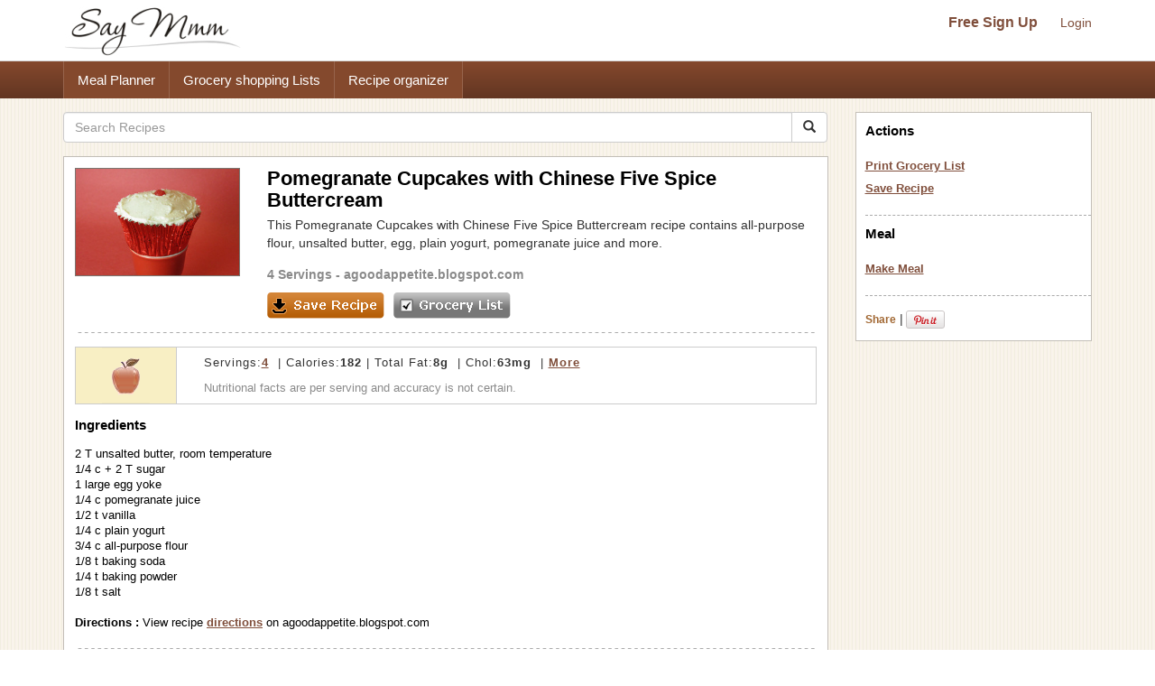

--- FILE ---
content_type: text/html; charset=UTF-8
request_url: https://www.saymmm.com/recipe/cake---pomegranate-cupcakes-with-chinese-five-spice-butte580
body_size: 7055
content:
    <!DOCTYPE html>
<html lang="en" itemscope itemtype="http://schema.org/WebPage">
<head>
    <meta http-equiv="Content-Type" content="text/html; charset=utf-8" />
    <meta name="viewport" content="width=device-width, initial-scale=1">
    
    <title>Pomegranate Cupcakes with Chinese Five Spice Buttercream Recipe | Say Mmm</title>
    <meta name="keywords" content="Pomegranate Cupcakes with Chinese Five Spice Buttercream, Pomegranate Cupcakes with Chinese Five Spice Buttercream recipe, Pomegranate Cupcakes with Chinese Five Spice Buttercreamrecipes , Pomegranate Cupcakes with Chinese Five Spice Buttercream meals, Pomegranate Cupcakes with Chinese Five Spice Buttercream grocery list, Pomegranate Cupcakes with Chinese Five Spice Buttercream nutrition" />
    <meta name="description" content="Recipe, grocery list, and nutrition info for Pomegranate Cupcakes with Chinese Five Spice Buttercream. This Pomegranate Cupcakes with Chinese Five Spice Buttercream recipe contains all-purpose flour, unsalted butter, egg, plain yogurt, pomegranate juice and more." />

    <link rel="canonical" href="https://www.saymmm.com/recipe/cake---pomegranate-cupcakes-with-chinese-five-spice-butte580">

    <meta property="og:image" content="https://recipes.nyc3.digitaloceanspaces.com/newrecipeimages/6fe759a016bc95a4822ec186913643de.jpg"/>

    <!--<script async type="text/javascript" language="javascript" src="js/ajax.js,searchrecipes2.js"></script>-->

    <link href="//maxcdn.bootstrapcdn.com/bootstrap/3.3.4/css/bootstrap.min.css" rel="stylesheet">
    <!--
        <link href="//maxcdn.bootstrapcdn.com/bootstrap/3.3.4/css/bootstrap-theme.min.css" rel="stylesheet">-->
     
   

     <link href="css/searchrecipes2.css" type="text/css" rel="stylesheet" />

    <link rel="apple-touch-icon" sizes="180x180" href="/apple-touch-icon.png">
<link rel="icon" type="image/png" sizes="32x32" href="/favicon-32x32.png">
<link rel="icon" type="image/png" sizes="16x16" href="/favicon-16x16.png">
<link rel="manifest" href="/manifest.json">
<link rel="mask-icon" href="/safari-pinned-tab.svg" color="#5bbad5">
<meta name="theme-color" content="#ffffff">

</head>
<body>
<div id="grey"><!--[if lte IE 6.5]><iframe></iframe><![endif]--></div>
<div id="processor"><img src="https://www.saymmm.com/images/bigrotation2.gif" alt="Say Mmm" title="Say Mmm" /><!--[if lte IE 6.5]><iframe></iframe><![endif]--></div>
<div id="dividsignin"></div>
<div id="divsamerecipe"></div>
<div id="divshoweditservings">
    <form method="post">
        <div>       
            <div class="rightfloater"><img src="images/closebutton.png" alt="Say Mmm" class="pointer" onClick="javascript:closeEditServings()" /></div>
            <div class="clear"></div>
        </div>
        <div class="padtop8">
            <div class="leftfloater">How many servings?</div>
            <div class="rightfloater padright2"><input type="text" id="txtnewservings" name="txtnewservings" value="" /></div>
            <div class="clear"></div>
        </div>
       <div class="padtop8">
            <div class="rightfloater padright2">
                <input type="submit" value="Save" class="pointer" />
            </div>
            <div class="clear"></div>
       </div>
   </form>
</div>
<style>
img{ border: 0; }
</style>
<div class="searchtopareanew">
    <div class="container">
        <div class="row">
            <nav id="saymmmnav" class="navbar navbar-default">
                
                <div class="navbar-header">
                    <button id="commontopbarsmnavbtn" type="button" data-target="#navbarCollapse" data-toggle="collapse" class="navbar-toggle">
                        <span class="sr-only">Toggle navigation</span>
                        <span class="icon-bar"></span>
                        <span class="icon-bar"></span>
                        <span class="icon-bar"></span>
                    </button>
                    <a href="https://www.saymmm.com/" class="navbar-brand">
                        <img src="https://www.saymmm.com/images/publicautolist/logo.png" class="img-responsive" title="Say Mmm" alt="Say Mmm" />
                    </a>
                </div>
                
                <div id="navbarCollapse" class="collapse navbar-collapse">
                    <div id="recipesdropdownarea" style="width: 100%">
                         
                    </div>       
                    <ul id="commontopbarsmnav" class="nav navbar-nav navbar-right userarealinks hidden-xs">
                        <li><a href="https://www.saymmm.com/registration.php" class="topfreesignup" title="Sign Up - Say Mmm">Free Sign Up</a></li>
                        <li><a href="https://www.saymmm.com/signin.php" title="Login - Say Mmm">Login</a></li>
                    </ul>    
                </div>
            </nav>

        </div>
    </div>
</div> 
<div class="clear"></div> 
    <div class="extlinkbg hidden-xs">
        <div class="container">
            <div class="row ">
                <div class="col-lg-12 col-md-12 col-sm-12 col-xs-12">
                    <div class="text-left">                
                        <ul class="nav">
                            <li><a href="https://www.saymmm.com/mealplan.php" title="Meal Planner - Say Mmm">Meal Planner</a></li><li><a href="https://www.saymmm.com/groceryshoppinglist.php" title="Grocery Shopping Lists - Say Mmm">Grocery shopping Lists</a></li><li><a href="https://www.saymmm.com/organizerecipes.php" title="Recipe organizer- Say Mmm">Recipe organizer</a></li>
                        </ul>
                    </div>
                </div>
            </div>
        </div>
    </div>
<div class="container visible-xs extlinkbtnsmall">
    <div id="couponpageuserarea"  class="row hide">
        <div class="col-xs-12 text-center">
            <a href="https://www.saymmm.com/registration.php" title="Sign Up - Say Mmm">Free Sign Up</a> | <a href="https://www.saymmm.com/signin.php" title="Login - Say Mmm">Login</a>
        </div>
    </div>
    <div class="row">
        <div class="col-xs-12 text-center">
            <a href="https://www.saymmm.com/mealplan.php" title="Meal Planner - Say Mmm" class="btn btn-block btn-info" role="button">Meal Planner</a>
        </div>
        <div class="col-xs-12 text-center">
            <a href="https://www.saymmm.com/groceryshoppinglist.php" title="Grocery Shopping Lists - Say Mmm" class="btn btn-block btn-info" role="button">Grocery shopping Lists</a>
        </div>
        <div class="col-xs-12 text-center">
            <a href="https://www.saymmm.com/organizerecipes.php" title="Recipe organizer- Say Mmm" class="btn btn-block btn-info" role="button">Recipe organizer</a>
        </div>
    </div>
</div>


<div class="container">
    <div class="row1"> 
        <div class="row resultdetailscont">
            <div class="col-lg-9 col-md-9 col-sm-9 col-xs-12">

                <div class="row">
                                        
                    <div class="col-lg-12 col-md-12 col-sm-12 col-xs-12">                    
                        <form class="navbar-form1" method="get" role="search" action="https://www.saymmm.com/recipes.php" style="padding-left: 0px;">
                            <div class="input-group add-on">
                                <input class="form-control " placeholder="Search Recipes" value="" name="key" id="searchkey" type="text" />
                                <div class="input-group-btn">
                                    <button class="btn btn-default btnsearch" type="submit"><i class="glyphicon glyphicon-search"></i></button>
                                </div>
                            </div>
                        </form>

                    </div>
                </div>

                <div class="resultsbox" style="margin-top: 15px;">
                    <div class="individualresult">
                        <div class="row">
                            <div class="col-lg-3 col-md-3 col-sm-3 col-xs-12 nomargin">
                                <div class="resultimage">
                                                    
                                        <img itemprop="photo" src="https://recipes.nyc3.digitaloceanspaces.com/newrecipeimages/6fe759a016bc95a4822ec186913643de.jpg" alt="photo Pomegranate Cupcakes with Chinese Five Spice Buttercream Recipe | Say Mmm" title="Pomegranate Cupcakes with Chinese Five Spice Buttercream Recipe | Say Mmm"  class="img-responsive smallimgcenter" />
                                                            
                                </div>
                            </div>
                            <div class="col-lg-9 col-md-9 col-sm-9 col-xs-12">
                                                                <h1 class="detailh1" itemprop="name">Pomegranate Cupcakes with Chinese Five Spice Buttercream</h1>
                                <div style="max-height:64px;overflow:hidden;" itemprop="summary">
                                    This Pomegranate Cupcakes with Chinese Five Spice Buttercream recipe contains all-purpose flour, unsalted butter, egg, plain yogurt, pomegranate juice and more.                                </div>
                                <div class="servingstext">
                                    <span itemprop="yield">4 Servings</span> - <a href="https://agoodappetite.blogspot.com/2009/02/pomegranate-cupcakes-with-chinese-five.html" target="_blank">agoodappetite.blogspot.com</a>                                </div>
                                <div class="leftfloater detailspagebutton"><img src="images/saverecipe.png" alt="" onclick="javascript:addRecipeToList('34492')" /></div>
                                <div class="leftfloater detailspagebutton"><img src="images/grocerylistbutton.png" alt="" onclick="javascript:document.frmshopping.submit();" /></div>
                            </div>
                        </div>

                        <div class="height15"></div>
                        <img src="images/resultseparator.png" class="img-responsive" alt="Saymmm" title="Saymmm" style="width:100%" />
                    </div>
                    <div class="nutfactsbox">
                        <div class="row">
                            <div class="col-lg-2 col-md-2 col-sm-2 col-xs-12 nomargin">
                                <div class="appleicon">
                                    <img src="https://www.saymmm.com/images/appleimg.png" alt="Say Mmm" title="Say Mmm" class="img-center img-responsive" />
                                </div>
                            </div>
                            <div class="col-lg-10 col-md-10 col-sm-10 col-xs-12 nomargin">
                                <div class="nutriinfo">
                                    									
																		
																		
																		
																		
																		
																		
																		
																		
																		
																									
																						
																						
												
										
										
										
										
										
										
				                                    <div class="text1right" itemprop="nutrition" itemscope itemtype="http://data-vocabulary.org/Nutrition">Servings:<a href="javascript:showEditServings('4')"><span  itemprop="servingSize">4</span></a> &nbsp;|&nbsp;Calories:<strong><span itemprop="calories">182</span></strong>&nbsp;|&nbsp;Total Fat:<strong><span itemprop="fat">8g</span></strong> &nbsp;|&nbsp;Chol:<strong><span itemprop="cholesterol">63mg</span></strong> &nbsp;|&nbsp;<a href="javascript:showMoreNutrients()" title="Show More - Say Mmm">More</a></div>
                                    <div class="text2right">
                                        Nutritional facts are per serving and accuracy is not certain.
                                    </div>
                                </div>
                            </div>
                        </div>                     
                    </div>



                    <div id="morenutrients">
                        <div style="padding-right: 10px;">
                            <div class="row">
                                <div class="col-lg-4 col-md-4 col-sm-4 col-xs-12 nomargin">
                                    <div>
                                        <div class="leftfloater padtop5 nomargin smallleft" style="width:137px;">
                                            <b>Total Fat </b>8g                                        </div>
                                        <div class="rightfloater padright5 padtop5" style="text-align:right;width:60px;">
                                            <b>12 %</b>                                        </div>
                                        <div class="clear"></div>
                                    </div>
                                    <div>
                                        <div class="leftfloater padtop5 nomargin smallleft" style="width:137px;">
                                            Sat Fat <span itemprop="saturatedFat">4g</span>                                        </div>
                                        <div class="rightfloater padright5 padtop5" style="text-align:right;width:60px;">
                                            <b>20 %</b>                                        </div>
                                        <div class="clear"></div>
                                    </div>                                
                                </div>
                                <div class="col-lg-4 col-md-4 col-sm-4 col-xs-12 nomargin">
                                    <div>
                                        <div class="leftfloater padtop5 smallleft" style="width:137px;">
                                             <b>Total Carb </b> <span itemprop="carbohydrates">23g</span>                                        </div>
                                        <div class="rightfloater padright5 padtop5" style="text-align:right;width:60px;">
                                            <b>8 %</b>                                        </div>
                                        <div class="clear"></div>
                                    </div>
                                    
                                    <div>
                                        <div class="leftfloater padtop5 smallleft"  style="width:137px;">
                                            Fiber <span itemprop="fiber">1g</span>                                         </div>
                                        <div class="rightfloater padright5 padtop5" style="text-align:right;width:60px;">
                                            <b>4 %</b>                                        </div>
                                        <div class="clear"></div>
                                    </div>
                                    
                                    <div>
                                        <div class="leftfloater padtop5 smallleft" style="width:120px;">
                                            Sugars <span itemprop="sugar">4g</span>                                        </div>
                                        <div class="rightfloater padright5 padtop5" style="text-align:right;width:60px;">
                                            ---                                        </div>
                                        <div class="clear"></div>
                                    </div>
                                </div>
                                <div class="col-lg-4 col-md-4 col-sm-4 col-xs-12 ">
                                    <div>
                                        <div class="leftfloater nomargin smallleft" style="width:137px;">
                                            <b>Cholesterol </b>63mg                                        </div>
                                        <div class="rightfloater padtop5 padright5 nomargin" style="text-align:right;width:60px;">
                                            <b>21 %</b>                                        </div>
                                        <div class="clear"></div>
                                    </div>  
                                     <div>
                                        <div class="leftfloater padtop5 smallleft" style="width:132px;">
                                            <b>Sodium </b>142mg                                        </div>
                                        <div class="rightfloater padright5 padtop5" style="width:60px;text-align:right;">
                                            <b>6 %</b>                                        </div>
                                        <div class="clear"></div>
                                    </div>  
                                     <div>
                                        <div class="leftfloater padtop5 smallleft" style="width:132px;">
                                             <b>Protein </b> <span itemprop="protein">5g</span>                                        </div>
                                        <div class="rightfloater padright5 padtop5" style="width:60px;text-align:right;">
                                            <b>10 %</b>                                        </div>
                                        <div class="clear"></div>
                                    </div>
                                </div>
                                  
                                <div class="clear"></div>
                            </div>
                        </div>
                        <div id="lineseperator"></div>                        

                        <div>
                                                        <div id="showmynutrientchart">
                                <div style="padding-left:0px;">
                                    <div class="row">
                                        <div class="col-lg-4 col-md-4 col-sm-6 col-xs-12 nomargin">
                                            <img   src="https://chart.apis.google.com/chart?cht=p&chs=200x150&chco=FF9900,FFB444,FFCF88,FFEBCC&chd=t:50,27,12,9&chdls=000000,13&chma=0,0,0,0%7C0,0" alt="" class="img-center img-responsive" />
                                        </div>
                                        <div class="col-lg-8 col-md-8 col-sm-6 col-xs-12">
                                            <div class="smallleft">
                                                <div class="padbot5"><u><b>Calories:</b></u></div>
                                                                                                    <div class="padtop5">
                                                        <div class="leftfloater"><div class="recblock" style="background-color:#FF9900"></div></div>
                                                        <div class="leftfloater padleft5">50% All-purpose flour</div>
                                                        <div class="clear"></div>
                                                    </div>
                                                                                                    <div class="padtop5">
                                                        <div class="leftfloater"><div class="recblock" style="background-color:#FFB444"></div></div>
                                                        <div class="leftfloater padleft5">27% Unsalted butter</div>
                                                        <div class="clear"></div>
                                                    </div>
                                                                                                    <div class="padtop5">
                                                        <div class="leftfloater"><div class="recblock" style="background-color:#FFCF88"></div></div>
                                                        <div class="leftfloater padleft5">12% Others combined</div>
                                                        <div class="clear"></div>
                                                    </div>
                                                                                                    <div class="padtop5">
                                                        <div class="leftfloater"><div class="recblock" style="background-color:#FFEBCC"></div></div>
                                                        <div class="leftfloater padleft5">9% Egg</div>
                                                        <div class="clear"></div>
                                                    </div>
                                                                                            </div>
                                            <div class="smallleft" style="margin-top:15px;">
                                                <div id="divchangenutritionfact" onClick="javascript:showNutritionPopup(event)" class="grocerylinks">Change</div>
                                            </div>
                                        </div>
                                    </div>
                                     
                                    <div class="clear"></div>
                                </div>
                            </div>    
                        </div>

                        <div id="lineseperator1"></div> 
                        <div class="nutrientdesc">
                            Percentages based on 2000 calories diet. Data may be incomplete or calculations inaccurate - <a href="https://www.saymmm.com/a/groceryshopping/nutrition_estimates" title="Learn More - Say Mmm" target="_blank">Learn more</a>.                        </div>
                        <div id="divincompleteinfo">
                                                    </div>
                    </div>





                    <div class="ingredientstext">
                        <h2 class="filtertitle"><strong>Ingredients</strong></h2>
                        <span itemprop="ingredient" itemscope itemtype="http://data-vocabulary.org/RecipeIngredient">
                            2 T unsalted butter,  room temperature<br />1/4 c + 2 T sugar<br />1 large egg yoke<br />1/4 c pomegranate juice<br />1/2 t vanilla<br />1/4 c plain yogurt<br />3/4 c all-purpose flour<br />1/8 t baking soda<br />1/4 t baking powder<br />1/8 t salt<br /><br />
                        </span>
                                                <span itemprop="instructions">
                                                    <strong>Directions :</strong> View recipe <a href="https://agoodappetite.blogspot.com/2009/02/pomegranate-cupcakes-with-chinese-five.html" target="_blank">directions</a> on agoodappetite.blogspot.com<br /></span>   
                                            
                    </div>
                     <div class="height15"></div> 
                       
                    <img src="https://www.saymmm.com/images/resultseparator.png" class="img-responsive" alt="Say Mmm" title="Say Mmm" style="width:100%" />
                                            <div class="similarrecipes">
                            <h2 class="filtertitle"><strong>Similar Recipes</strong></h2>
                        </div>
                        <div class="row ">
                                                                <div class="col-lg-4 col-md-4 col-sm-4 col-xs-12">
                                        <div class="searchmoreresultimage">
                                                                
                                                <a href="https://www.saymmm.com/recipe/chinese-five-spice-chicken973" title="Chinese Five Spice Chicken Recipe | Say Mmm"><img src="https://recipes.nyc3.digitaloceanspaces.com/newrecipeimages/b053a2566cd25fad90c330ccf32199f1.jpg" alt="Photo Chinese Five Spice Chicken Recipe | Say Mmm" title="Chinese Five Spice Chicken Recipe | Say Mmm"   class="img-center img-responsive"   /></a>
                                                                                            <div class="aboutimgrecipe">
                                                <a href="https://www.saymmm.com/recipe/chinese-five-spice-chicken973" title="Chinese Five Spice Chicken Recipe | Say Mmm">Chinese Five Spice Chicken</a>
                                            </div>
                                        </div>
                                    </div>
                                                                        <div class="col-lg-4 col-md-4 col-sm-4 col-xs-12">
                                        <div class="searchmoreresultimage">
                                                                
                                                <a href="https://www.saymmm.com/recipe/unicorn-cupcakes--video---my-heavenly-recipes580" title="Unicorn Cupcakes + Video Recipe | Say Mmm"><img src="https://recipes.nyc3.digitaloceanspaces.com/newrecipeimages/4cf024a07812c541bd5b0d96b2e93415.jpg" alt="Photo Unicorn Cupcakes + Video Recipe | Say Mmm" title="Unicorn Cupcakes + Video Recipe | Say Mmm"   class="img-center img-responsive"   /></a>
                                                                                            <div class="aboutimgrecipe">
                                                <a href="https://www.saymmm.com/recipe/unicorn-cupcakes--video---my-heavenly-recipes580" title="Unicorn Cupcakes + Video Recipe | Say Mmm">Unicorn Cupcakes + Video</a>
                                            </div>
                                        </div>
                                    </div>
                                                                        <div class="col-lg-4 col-md-4 col-sm-4 col-xs-12">
                                        <div class="searchmoreresultimage">
                                                                
                                                <a href="https://www.saymmm.com/recipe/vanilla-buttercream-frosting-sallysbakingaddiction-403" title="Vanilla Buttercream Frosting (Sallysbakingaddiction) Recipe | Say Mmm"><img src="https://recipes.nyc3.digitaloceanspaces.com/newrecipeimages/560b78116615641378617ff192664b3e.jpg" alt="Photo Vanilla Buttercream Frosting (Sallysbakingaddiction) Recipe | Say Mmm" title="Vanilla Buttercream Frosting (Sallysbakingaddiction) Recipe | Say Mmm"   class="img-center img-responsive"   /></a>
                                                                                            <div class="aboutimgrecipe">
                                                <a href="https://www.saymmm.com/recipe/vanilla-buttercream-frosting-sallysbakingaddiction-403" title="Vanilla Buttercream Frosting (Sallysbakingaddiction) Recipe | Say Mmm">Vanilla Buttercream Frosting (Sallysbakingaddiction)</a>
                                            </div>
                                        </div>
                                    </div>
                                                            </div>
                        <div class="row">
                            <div class="col-lg-12 col-md-12 col-sm-12 col-xs-12 moresearchrecipes">
                            <strong>More recipes like </strong> <a href="https://www.saymmm.com/recipes.php?key=Pomegranate+Cupcakes+with+Chinese+Five+Spice+Buttercream">Pomegranate Cupcakes with Chinese Five Spice Buttercream</a>               
                            </div> 
                        </div>
                        <div class="row">
                            <div class="col-lg-12 col-md-12 col-sm-12 col-xs-12 nomargin">
                                <div style="margin-top: 10px;">
                                    <script async src="//pagead2.googlesyndication.com/pagead/js/adsbygoogle.js"></script>
    <!-- full responsive -->
    <ins class="adsbygoogle"
         style="display:block"
         data-ad-client="ca-pub-5753545897911251"
         data-ad-slot="8970575457"
         data-ad-format="auto"></ins>
    <script>
    (adsbygoogle = window.adsbygoogle || []).push({});
    </script>
                                </div>
                            </div>
                        </div>
                        
                </div>
            </div>
            <form name="frmshopping" method="post" action="../grocerylist.php" target="_blank">
                <input type="hidden" name="txtpassfrom" id="txtpassfrom" value="recipedetail" />
                <input type="hidden" id="txtingredients" name="txtingredients" value="2 T unsalted butter,  room temperature
1/4 c + 2 T sugar
1 large egg yoke
1/4 c pomegranate juice
1/2 t vanilla
1/4 c plain yogurt
3/4 c all-purpose flour
1/8 t baking soda
1/4 t baking powder
1/8 t salt" />
            </form>
            <div style="display: none"><textarea id="txthiderightarea"></textarea></div>

            <div class="col-lg-3 col-md-3 col-sm-3 col-xs-12 hidden-xs">
                <div id="recipesrightnavpart">
                    <div class="logincontrols text-center visible-xs">
                        <a href="https://www.saymmm.com/registration.php" class="topfreesignup" title="SignUp - SayMmm">Free Sign Up</a>&nbsp;|&nbsp;<a href="https://www.saymmm.com/signin.php" title="Login - SayMmm">Login</a>
                    </div>
                    <div class="leftboxinnercontainer">
                        
                        <h2 class="filtertitle">Actions</h2>
                        <div class="selectedactions">
                            <a href="javascript:document.frmshopping.submit()" title="Print Grocery List - Say Mmm">Print Grocery List</a>
                        </div>
                        <div class="selectedactions">
                            <a href="javascript:addRecipeToList('34492')" title="Save Recipe - Say Mmm">Save Recipe</a>
                        </div>
                        <div class="filtersep"></div>      
                        <h2 class="mealspagetitle">Meal</h2>
                        <div class="selectedactions">
                            <a href="javascript:addTOMeal('cake---pomegranate-cupcakes-with-chinese-five-spice-butte580','add')" title="Make Meal - Say Mmm">Make Meal </a>                        </div> 
                                                <div class="filtersep"></div> 
                        <div class="padtop10"> 
                            <div class="leftfloater padtop5">
                                <div>
                                     <!-- AddThis Button BEGIN --> <div class="addthis_toolbox addthis_default_style"> <a href="http://www.addthis.com/bookmark.php?v=250&amp;username=xa-4bac020f77f50306" class="addthis_button_compact">Share</a> <span class="addthis_separator">|</span> <a class="addthis_button_facebook"></a> <a class="addthis_button_twitter"></a> <a class="addthis_button_google"></a> </div> <script  src="https://s7.addthis.com/js/250/addthis_widget.js#username=xa-4bac020f77f50306"></script> <!-- AddThis Button END -->
                                </div>
                            </div> 
                            <div class="leftfloater padtop5" style="padding-left:3px;width:48px;"><a href="https://pinterest.com/pin/create/button/?url=https://www.saymmm.com/recipe/cake---pomegranate-cupcakes-with-chinese-five-spice-butte580&media=https://recipes.nyc3.digitaloceanspaces.com/newrecipeimages/6fe759a016bc95a4822ec186913643de.jpg&description=Pomegranate+Cupcakes+with+Chinese+Five+Spice+Buttercream" target="_blank"><img src="https://assets.pinterest.com/images/PinExt.png" alt="Pin It" title="Pin It" /></a></div>               
                            <div class="clear"></div>

                        </div>


                    </div>
                </div>
                <div class="row">
                    <div class="col-lg-12 col-md-12 col-sm-12 col-xs-12 nomargin">
                        <div class="text-center" style="padding: 15px 0px">
                            <script async src="//pagead2.googlesyndication.com/pagead/js/adsbygoogle.js"></script>
                            <!-- full responsive -->
                            <ins class="adsbygoogle"
                                 style="display:block"
                                 data-ad-client="ca-pub-5753545897911251"
                                 data-ad-slot="8970575457"
                                 data-ad-format="auto"></ins>
                            <script>
                            (adsbygoogle = window.adsbygoogle || []).push({});
                            </script>
                        </div>
                    </div>
                </div>


            </div>        
        </div>
    </div>
</div> 

<div id="dividchknutritionpopup">
        <div class="nutritionfactname" onClick="javascript:changeNutritionChart('calories','9=@@=Egg@#@$12=@@=Others combined@#@$27=@@=Unsalted butter@#@$50=@@=All-purpose flour')">Calories</div>

        <div class="nutritionfactname" onClick="javascript:changeNutritionChart('fat','3=@@=Others combined@#@$3=@@=Plain yogurt@#@$14=@@=Egg@#@$72=@@=Unsalted butter')">Total Fat</div>

       
    <div class="nutritionfactname" onClick="javascript:changeNutritionChart('carb','1=@@=Others combined@#@$5=@@=Plain yogurt@#@$9=@@=Pomegranate juice@#@$82=@@=All-purpose flour')">Total Carb</div>

      
    <div class="nutritionfactname" onClick="javascript:changeNutritionChart('Cholesterol','1=@@=Plain yogurt@#@$24=@@=Unsalted butter@#@$73=@@=Egg')">Cholestrol</div>

        <div class="nutritionfactname" onClick="javascript:changeNutritionChart('sodium','12=@@=Egg@#@$20=@@=Others combined@#@$26=@@=Baking powder@#@$40=@@=Salt')">Sodium</div>

        <div class="nutritionfactname" onClick="javascript:changeNutritionChart('protein','1=@@=Others combined@#@$18=@@=Plain yogurt@#@$30=@@=Egg@#@$49=@@=All-purpose flour')">Protein</div>
</div>



<script>  
 var gaJsHost = (("https:" == document.location.protocol) ? "https://ssl." : "http://www.");  
 document.write(unescape("%3Cscript src='" + gaJsHost + "google-analytics.com/ga.js' type='text/javascript'%3E%3C/script%3E"));  
 </script>  
 <script>  
 try {  
 var pageTracker = _gat._getTracker("UA-12698303-1");  
 pageTracker._trackPageview();  
 } catch(err) {}</script>

<script src="js/jquery-1.12.4.min.js"></script>
<script async src="js/ajax.js,searchrecipes2.js"></script>
<!--<script src="https://ajax.googleapis.com/ajax/libs/jquery/1.11.2/jquery.min.js"></script>   -->

<script async src="js/bootstrap.min.js"></script>

<script>
    var browserWid = 0;
    $(document).ready(function(e){
        browserWid = $(document).width();

        $( window ).resize(function() {
            var newWid = $(document).width();
            var widDiff = 0;
            if( newWid > browserWid){
                widDiff = newWid - browserWid;
            }else{
                widDiff = browserWid - newWid;
            }
            if(widDiff > 10){
                setUPRightPartHTML();      
            } 
            browserWid = newWid;
        });
        setUPRightPartHTML();
    });
    function setUPRightPartHTML(){
        if( $('#txthiderightarea').length > 0) {
            var currRightHTML = $('#txthiderightarea').val();
            if(currRightHTML.replace(/\s+/g,'') == ''){
                $('#txthiderightarea').val($('#recipesrightnavpart').html());
            }
            var newRightPartHTML = $('#txthiderightarea').val();
            if(newRightPartHTML.replace(/\s+/g,'') != ''){
            //alert('call')
                if($(window).width() < 764){
                    $('#recipesdropdownarea').html(newRightPartHTML);
                    $('#rightmenucontainer').removeClass('hidden-xs');
                    //$('#rightmenucontainer').html('');
                    $('#navbarCollapse').collapse('hide');
                    $('#recipesdropdownarea').css('margin-top',"20px");
                }else{
                    $('#recipesrightnavpart').html(newRightPartHTML);
                    $('#recipesdropdownarea').html('');
                    $('#recipesdropdownarea').css('margin-top',"0px");
                }
            }
        }
    }
</script>
<div style="padding-top: 15px;">
        <style>
            .bbg {
                background-color: #5f371e;
                background-image: -webkit-gradient(linear,left top,left bottom,from(#81493a),to(#5f371e));
                background-image: -moz-linear-gradient(#81493a 0,#5f371e 100%);
                background-repeat: repeat-x;
                background-size: 100%;
                -o-background-size: 100%;
                -moz-background-size: 100%;
                -webkit-background-size: 100%;
                min-height: 40px;
                padding-top: 12px;
            }
            .footerlinks {
                margin-left: 14px;
            }
            .footerlinks a{ color:#fff !important; font-weight: bold; }
        </style>
          
<div class="footer">
	<div class="container1 bbg">
    	<div class="col-md-12">
    		<div class="clearfix text-center">
                <ul class="list-inline">
                    <li class="footerlinks"><a href="https://www.saymmm.com/aboutus.php" title="About - Say Mmm">About</a></li>
                    <li class="footerlinks"><a href="http://blog.saymmm.com/" title="Blog - Say Mmm" >Blog</a></li>
                    <li class="footerlinks"><a href="https://www.facebook.com/pages/Say-Mmm/104510436254316" title="Facebook - Say Mmm">Facebook</a></li>

                    <li class="footerlinks"><a href="https://www.instagram.com/saymmm_global/" title="Instagram - Say Mmm">Instagram</a></li>

                    <li class="footerlinks"><a href="https://www.twitter.com/saymmm" title="Twitter - Say Mmm">Twitter</a></li>
                    <li class="footerlinks"><a href="https://www.saymmm.com/a/food-blogs/links" title="Favorites - Say Mmm">Favorites</a></li>
                    <li class="footerlinks"><a href="https://www.saymmm.com/termsofservice.php" title="Terms of Services - Say Mmm">Terms</a></li>
                    <li class="footerlinks"><a href="https://www.saymmm.com/policy.php" title="Privacy Policy - Say Mmm">Privacy</a></li>
                    <li class="footerlinks"><a href="https://www.saymmm.com/knowledgebase" title="Knowledgebase - Say Mmm">Knowledgebase</a></li>
                    <li class="footerlinks"><a href="https://www.saymmm.com/browse-coupons" title="Browse Coupons - Say Mmm">Browse Coupons</a></li>

                    <!-- <li class="footerlinks"><a href="https://www.saymmm.com/contactus.php" title="Contact Us - Say Mmm">Contact</a></li> -->
                </ul>
        	</div>
        </div>        
    </div>    
</div></div>
<script defer src="https://static.cloudflareinsights.com/beacon.min.js/vcd15cbe7772f49c399c6a5babf22c1241717689176015" integrity="sha512-ZpsOmlRQV6y907TI0dKBHq9Md29nnaEIPlkf84rnaERnq6zvWvPUqr2ft8M1aS28oN72PdrCzSjY4U6VaAw1EQ==" data-cf-beacon='{"version":"2024.11.0","token":"fe3ed643c3054b03812dde90248390d6","r":1,"server_timing":{"name":{"cfCacheStatus":true,"cfEdge":true,"cfExtPri":true,"cfL4":true,"cfOrigin":true,"cfSpeedBrain":true},"location_startswith":null}}' crossorigin="anonymous"></script>
</body>
</html>

--- FILE ---
content_type: text/html; charset=utf-8
request_url: https://www.google.com/recaptcha/api2/aframe
body_size: 267
content:
<!DOCTYPE HTML><html><head><meta http-equiv="content-type" content="text/html; charset=UTF-8"></head><body><script nonce="8WCgxJTgxu9D1d5iw6ZqvA">/** Anti-fraud and anti-abuse applications only. See google.com/recaptcha */ try{var clients={'sodar':'https://pagead2.googlesyndication.com/pagead/sodar?'};window.addEventListener("message",function(a){try{if(a.source===window.parent){var b=JSON.parse(a.data);var c=clients[b['id']];if(c){var d=document.createElement('img');d.src=c+b['params']+'&rc='+(localStorage.getItem("rc::a")?sessionStorage.getItem("rc::b"):"");window.document.body.appendChild(d);sessionStorage.setItem("rc::e",parseInt(sessionStorage.getItem("rc::e")||0)+1);localStorage.setItem("rc::h",'1769866264860');}}}catch(b){}});window.parent.postMessage("_grecaptcha_ready", "*");}catch(b){}</script></body></html>